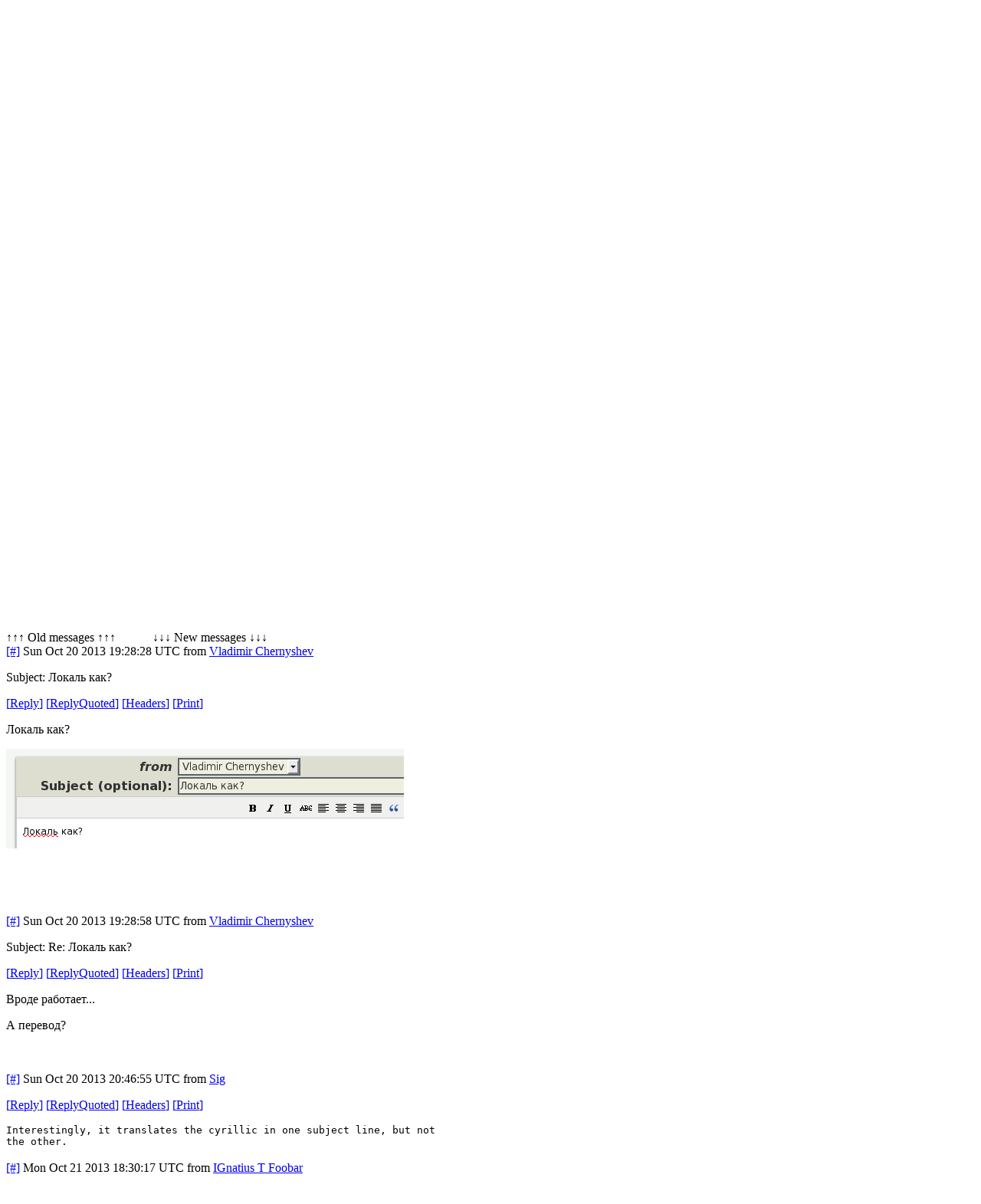

--- FILE ---
content_type: text/html; charset=utf-8
request_url: http://uncensored.citadel.org/readfwd?go=Science%20Fiction?start_reading_at=3723622
body_size: 17742
content:
<!DOCTYPE HTML PUBLIC "-//W3C//DTD HTML 4.01 Transitional//EN"
        "http://www.w3.org/TR/html4/loose.dtd">
<html>
	<head>
		<title>Science Fiction - Uncensored</title>
		<meta http-equiv="X-UA-Compatible" content="IE=8" >
		<meta name="keywords" content="groupware messaging collaboration" >
		<link href="static/styles/webcit.css" rel="stylesheet" type="text/css">
		<link href="static/styles/datepicker.css" rel="stylesheet" type="text/css">
		<link href="static/styles/fineuploader.css" rel="stylesheet" type="text/css">
		<link rel="alternate" title="RSS" href="/feed_rss?go=" type="application/rss+xml">

		<link href="do_template?template=iconbar_user" rel="stylesheet" type="text/css">
		<link href="static/styles/iconbaricns.css" rel="stylesheet" type="text/css" id="style_iconbar_icns" title="Default iconbar">
		<link href="static/styles/iconbarpiconly.css" rel="alternate stylesheet" type="text/css" id="style_iconbar_piconly" title="Iconbar without text">
		
		<!--[if lte IE 8]>
			<style type="text/css">@import url(static/styles/ie_lte8.css);</style>
		<![endif]-->
		<script type="text/javascript" src="static/prototype.js"></script> 
		<script type="text/javascript" src="static/scriptaculous.js"></script> 
		<script type="text/javascript" src="static/datepicker-dev.js"></script>
		<script type="text/javascript" src="static/wcpref.js"></script>
		<script type="text/javascript" src="static/table.js"></script>
		<script type="text/javascript" src="static/wclib.js"></script>
		<script type="text/javascript" src="static/authmethods.js"></script>
		<script type="text/javascript" src="static/roomops.js"></script>
		<script type="text/javascript" src="static/ctdldragdrop.js"></script>
		<script type="text/javascript" src="static/modal.js"></script>
		<script type="text/javascript" src="static/fineuploader.js"></script>

	</head>
<body>
<div id="is_logged_in" style="display:none">no</div>
<!-- begin modal box -->
<div id="modal">
	<div class="md-overlay-decorator">
	</div>
	<div class="md-overlay-wrap">
		<div class="md-overlay">
			<div class="md-dialog-decorator">
			</div>
			<div class="md-dialog-wrap">
				<div class="md-dialog" id="dialog">
					<div class="md-content" id="md-content">
					  <div id="loginbox_topline_container">
<div id="loginbox_title">
You must be logged in to access this page.
</div>
<div id="loginbox_closebutton">
<a href="javascript:{authtoggle('authbox_userpass');toggleModal(0);}">
Close window&nbsp;<img src="static/webcit_icons/closewindow.gif" border="0" alt='Close window'></a>
</div>
</div>
<br><br>
<div class="login_message" id="login_errmsg"></div>
<div id="auth_container">

<div class="authbar" id="authbox_userpass" style="display: block">
<h2>Uncensored</h2>
<form id="ajax_username_password_form" method="POST" action="ajax_login_username_password">
<label for="uname">User name:</label>
<input type="text" name="name" id="uname" onKeyPress="username_and_password_onkeypress(event);">
<br><br>
<label for="pname">Password:</label>
<input type="password" name="pass" id="pname" onKeyPress="username_and_password_onkeypress(event);">
<br><br>
<label for="language">Language:</label>
<select name="language" id="lname" size="1" onChange="switch_to_lang($('lname').value);">
<option selected value=en_US>en_US</option>
<option  value=ar_AE>ar_AE</option>
<option  value=bg_BG>bg_BG</option>
<option  value=cs_CZ>cs_CZ</option>
<option  value=en_US>en_US</option>
<option  value=da_DK>da_DK</option>
<option  value=de_DE>de_DE</option>
<option  value=el_GR>el_GR</option>
<option  value=en_GB>en_GB</option>
<option  value=es_ES>es_ES</option>
<option  value=et_EE>et_EE</option>
<option  value=fi_FI>fi_FI</option>
<option  value=fr_FR>fr_FR</option>
<option  value=hu_HU>hu_HU</option>
<option  value=it_IT>it_IT</option>
<option  value=nl_NL>nl_NL</option>
<option  value=pl_PL>pl_PL</option>
<option  value=pt_BR>pt_BR</option>
<option  value=ru_RU>ru_RU</option>
<option  value=zh_CN>zh_CN</option>
<option  value=he_IL>he_IL</option>
<option  value=ro_RO>ro_RO</option>
<option  value=tr_TR>tr_TR</option>
</select>

<br><br>
</form>
<div class="logbuttons"><a href="javascript:ajax_try_username_and_password();">Log in</a></div>
<div class="registernow"><a href="javascript:authtoggle('authbox_newuser');">New user?  Register now</a></div>
</div>

<div class="authbar" id="authbox_newuser" style="display: none">
<h2>New user?  Register now</h2>
enter the name and password you wish to use, and click &quot;New User.&quot; <br><br>
<form id="ajax_newuser_form" method="POST" action="ajax_login_newuser">
<label for="uname">User name:</label>
<input type="text" name="name" id="uname" onKeyPress="newuser_onkeypress(event);">
<br><br>
<label for="pname">Password:</label>
<input type="password" name="pass" id="pname" onKeyPress="newuser_onkeypress(event);">
<br><br>
</form>
<div class="logbuttons"><a href="javascript:ajax_try_newuser();">New User</a></div>
</div>

<div class="authbar" id="authbox_success" style="display: none">
	<br><br><br>
	<div align="center"><h1>
		<img src="static/webcit_icons/throbber.gif" alt="">
		&nbsp;
		Please wait...
	</h1></div>
</div>

</div>

						<!-- contents of modal box go here -->
					</div>
				</div>
			</div>
		</div>
	</div>
</div>
<!-- end modal box -->
<div id="iconbar">
	<div id="iconbar_container">
		<div id="citlogo" class="logo_citadel">
    			<img src="/static/citadel-logo.gif" alt="Powered by Citadel"  width="120" height="35">
  		</div>
  		<div class="iconbar_text">
			Language:<select name="language" id="lname" size="1" onChange="switch_to_lang($('lname').value);">
<option selected value=en_US>en_US</option>
<option  value=ar_AE>ar_AE</option>
<option  value=bg_BG>bg_BG</option>
<option  value=cs_CZ>cs_CZ</option>
<option  value=en_US>en_US</option>
<option  value=da_DK>da_DK</option>
<option  value=de_DE>de_DE</option>
<option  value=el_GR>el_GR</option>
<option  value=en_GB>en_GB</option>
<option  value=es_ES>es_ES</option>
<option  value=et_EE>et_EE</option>
<option  value=fi_FI>fi_FI</option>
<option  value=fr_FR>fr_FR</option>
<option  value=hu_HU>hu_HU</option>
<option  value=it_IT>it_IT</option>
<option  value=nl_NL>nl_NL</option>
<option  value=pl_PL>pl_PL</option>
<option  value=pt_BR>pt_BR</option>
<option  value=ru_RU>ru_RU</option>
<option  value=zh_CN>zh_CN</option>
<option  value=he_IL>he_IL</option>
<option  value=ro_RO>ro_RO</option>
<option  value=tr_TR>tr_TR</option>
</select>

  		</div>
  		<div id="iconbar_menu">
			<ul id="button">
				<li id="ib_summary" class="ib_button">
    					<a class="ib_button_link" href="summary" title="Your summary page">
						<span>Summary</span>
					</a>
				</li>
			
				<li id="ib_rooms" class="ib_button">
					<a class="ib_button_link" href="knrooms?template=knrooms?SortBy=byfloorroom?SortOrder=1" title="List all your accessible rooms">
						<img id="expand_roomlist"
							src="static/webcit_icons/expand.gif" alt="+"
						onClick="return toggle_roomlist();">
						<span>Rooms</span>
					</a>
					<div id="roomlist">Loading</div>
				</li>
				<li id="ib_users" class="ib_button">
					<a class="ib_button_link" href="do_template?template=who" title="See who is online right now">
						<img id="expand_wholist"
							src="static/webcit_icons/expand.gif" alt="+"
						onClick="return toggle_wholist();">
						<span>Online users</span>
					</a>
					<ul id="online_users"><li>Loading</li></ul>
				</li>
			
			
			</ul>
		</div>
	
	
		<div id="ib_login" class="ib_button">
			<a class="ib_button_link" href="javascript:GetLoggedInFirst('do_welcome')" title="Log in"><span>Log in</span></a>
		</div>
	
		<div class="ctdlTemplate">
			<span id="rmlist_template">switch to room list</span>
			<span id="mnlist_template">switch to menu</span>
			<span id="mbox_template">My folders</span>
		</div>
	</div>
</div>

<div id="global">
<!--("end head.html")-->
<div id="banner">
<script type="text/javascript">	
	room_is_trash = 0;		
</script>
<!-- start roombanner.html -->
<div class="banner" id="room_banner">
  <div id="nummsgs_template" class="hidden">UNREADMSGS new of TOTALMSGS messages</div>
	<table border=0><tr>
		<td>
<img height="64px" alt="Room Logo" src="roompic?room=Science%20Fiction">

</td>

		<td>
			<h1 id="rmname"><a href="/readnew?go=Science%20Fiction">Science Fiction</a></h1>
			<a type="application/rss+xml" href="/feed_rss?go=Science%20Fiction"><img src="static/webcit_icons/essen/16x16/rss.png" alt="RSS"></a>
			
			<p id="nummsgs">63 new of 63 messages</p>
			
			
		</td>
		<td><div class="infos" 
	onMouseOver="javascript:Effect.Appear('room_infos', { duration: 2 });"
	onMouseOut="javascript:Effect.Fade('room_infos', { duration: 2 });"
>
	
</div>
<div id="room_infos" style="display:none;">
	
</div>
</td>
		<td id="actiondiv">
			<ul class="room_actions">
				<li class="start_page"></li>
				<li class="logstatus"><div id="loggedinas">
	
	
		Not logged in.
	
</div>
</li>
				
				<li class="view"><form name="viewomatic" action="changeview">
	<div style="display: inline;">
		<input type="hidden" name="nonce" value="379461075">
			<label for="view_name">View as:</label>
                	<select name="newview" size="1" id="view_name" class="selectbox" OnChange="location.href=viewomatic.newview.options[selectedIndex].value">


<option value="changeview?view=0" selected>Bulletin Board</option>

<option value="changeview?view=1" >Mail Folder</option>













<option value="changeview?view=10" >Blog</option>
			</select>
	</div>
</form>
</li>
				
			</ul>
		</td>
	</tr></table>
</div>
<!-- end roombanner.html -->
<div id="navbar"><ul>
	<li class="ungoto">
		<a href="ungoto">
			<img src="static/webcit_icons/essen/16x16/ungoto.png" alt="" width="16" height="16">
			<span class="navbar_link">Ungoto</span>
		</a>
	</li>


	<li class="newmess">
		<a href="readnew">
			<img src="static/webcit_icons/essen/16x16/refresh.png" alt="" width="16" height="16">
			<span class="navbar_link">Read new messages</span>
		</a>
	</li>
	<li class="readallmess">
		<a href="readfwd">
			<img src="static/webcit_icons/essen/16x16/readallmsg.png" alt="" width="16" height="16">
			<span class="navbar_link">Read all messages</span>
		</a>
	</li>
	<li class="newmess">
		<a href="javascript:GetLoggedInFirst('display_enter')">
			<img  src="static/webcit_icons/essen/16x16/pencil.png" alt="" width="16" height="16">
			<span class="navbar_link">Enter a message</span>
		</a>
	</li>







	 



	 





	
	<li class="skipthisroom">
		<a href="skip" title="Leave all messages marked as unread, go to next room with unread messages">
			<img  src="static/webcit_icons/essen/16x16/skiproom.png" alt="" width="16" height="16">
			<span class="navbar_link">Skip this room</span>
		</a>
	</li>
	<li class="markngo">
		<a href="gotonext" title="Mark all messages as read, go to next room with unread messages">
			<img  src="static/webcit_icons/essen/16x16/nextroom.png" alt="" width="16" height="16">
			<span class="navbar_link">Goto next room</span></a>
	</li>


</ul></div>
</div>
<div id="content">
<div class="moreprompt">Go to page: [1]&nbsp;<a href="readfwd?go=Science%20Fiction?start_reading_at=3723742"><span class="moreprompt_link">2</span></a>&nbsp;<a href="readfwd?go=Science%20Fiction?start_reading_at=4376084"><span class="moreprompt_link">3</span></a>&nbsp;<a href="readfwd?go=Science%20Fiction?start_reading_at=2099345723"><span class="moreprompt_link">4</span></a></div>
<a name="newmsgs"></a>
<div class="moreprompt">
&uarr;&uarr;&uarr;
Old messages
&uarr;&uarr;&uarr;
&nbsp;&nbsp;&nbsp;&nbsp;&nbsp;&nbsp;&nbsp;&nbsp;&nbsp;&nbsp;
&darr;&darr;&darr;
New messages
&darr;&darr;&darr;
</div>
<div class="message" id="msgdiv|3569405|52642EDC-003676FD@uncensored.citadel.org">
<a name="3569405"></a>

<div class="message_header">
<a href="/readfwd?go=Science%20Fiction?start_reading_at=3569405#3569405">[#]</a>
 <span>Sun Oct 20 2013 19:28:28 UTC</span>
 from 
 
   <a href="do_template?template=user_show?who=Vladimir Chernyshev">Vladimir Chernyshev</a>
   
 
 
 

<br><p class="message_subject">Subject: Локаль как?</p>
 <p id="msg3569405" class="msgbuttons">


	<a href="javascript:GetLoggedInFirst(encodeURIComponent('display_enter?replying_to=3569405'));"><span>[</span>Reply<span>]</span></a> 
	<a href="javascript:GetLoggedInFirst(encodeURIComponent('display_enter?replying_to=3569405?replyquote=3569405'));"><span>[</span>ReplyQuoted<span>]</span></a> 



   <a href="#" onclick="window.open('msgheaders/3569405', 'headers3569405', 'toolbar=no,location=no,directories=no,copyhistory=no,status=yes,scrollbars=yes,resizable=yes,width=600,height=400'); "><span>[</span>Headers<span>]</span></a>
   <a href="#" onclick="window.open('printmsg/3569405', 'print3569405', 'toolbar=no,location=no,directories=no,copyhistory=no,status=yes,scrollbars=yes,resizable=yes,width=600,height=400'); "><span>[</span>Print<span>]</span></a>
 </p>
</div>

<div class="message_content"><div>


<p>Локаль как?</p>
<p><img src="[data-uri]" alt="" /></p>
<p> </p>
<br><br>




</div>
</div>
</div>
<div class="message" id="msgdiv|3569406|52642EFA-003676FE@uncensored.citadel.org">
<a name="3569406"></a>

<div class="message_header">
<a href="/readfwd?go=Science%20Fiction?start_reading_at=3569406#3569406">[#]</a>
 <span>Sun Oct 20 2013 19:28:58 UTC</span>
 from 
 
   <a href="do_template?template=user_show?who=Vladimir Chernyshev">Vladimir Chernyshev</a>
   
 
 
 

<br><p class="message_subject">Subject: Re: Локаль как?</p>
 <p id="msg3569406" class="msgbuttons">


	<a href="javascript:GetLoggedInFirst(encodeURIComponent('display_enter?replying_to=3569406'));"><span>[</span>Reply<span>]</span></a> 
	<a href="javascript:GetLoggedInFirst(encodeURIComponent('display_enter?replying_to=3569406?replyquote=3569406'));"><span>[</span>ReplyQuoted<span>]</span></a> 



   <a href="#" onclick="window.open('msgheaders/3569406', 'headers3569406', 'toolbar=no,location=no,directories=no,copyhistory=no,status=yes,scrollbars=yes,resizable=yes,width=600,height=400'); "><span>[</span>Headers<span>]</span></a>
   <a href="#" onclick="window.open('printmsg/3569406', 'print3569406', 'toolbar=no,location=no,directories=no,copyhistory=no,status=yes,scrollbars=yes,resizable=yes,width=600,height=400'); "><span>[</span>Print<span>]</span></a>
 </p>
</div>

<div class="message_content"><div>


<p>Вроде работает...</p>
<p>А перевод?</p>
<br><br>




</div>
</div>
</div>
<div class="message" id="msgdiv|3569438|5264413F-0036771E@uncensored.citadel.org">
<a name="3569438"></a>

<div class="message_header">
<a href="/readfwd?go=Science%20Fiction?start_reading_at=3569438#3569438">[#]</a>
 <span>Sun Oct 20 2013 20:46:55 UTC</span>
 from 
 
   <a href="do_template?template=user_show?who=Sig">Sig</a>
   
 
 
 


 <p id="msg3569438" class="msgbuttons">


	<a href="javascript:GetLoggedInFirst(encodeURIComponent('display_enter?replying_to=3569438'));"><span>[</span>Reply<span>]</span></a> 
	<a href="javascript:GetLoggedInFirst(encodeURIComponent('display_enter?replying_to=3569438?replyquote=3569438'));"><span>[</span>ReplyQuoted<span>]</span></a> 



   <a href="#" onclick="window.open('msgheaders/3569438', 'headers3569438', 'toolbar=no,location=no,directories=no,copyhistory=no,status=yes,scrollbars=yes,resizable=yes,width=600,height=400'); "><span>[</span>Headers<span>]</span></a>
   <a href="#" onclick="window.open('printmsg/3569438', 'print3569438', 'toolbar=no,location=no,directories=no,copyhistory=no,status=yes,scrollbars=yes,resizable=yes,width=600,height=400'); "><span>[</span>Print<span>]</span></a>
 </p>
</div>

<div class="message_content"><div>
<tt>Interestingly, it translates the cyrillic in one subject line, but not </tt><br>
<tt>the other.</tt><br>
</i><br>



</div>
</div>
</div>
<div class="message" id="msgdiv|3570410|526572B9-00367AEA@uncensored.citadel.org">
<a name="3570410"></a>

<div class="message_header">
<a href="/readfwd?go=Science%20Fiction?start_reading_at=3570410#3570410">[#]</a>
 <span>Mon Oct 21 2013 18:30:17 UTC</span>
 from 
 
   <a href="do_template?template=user_show?who=IGnatius T Foobar">IGnatius T Foobar</a>
   
 
 
 

<br><p class="message_subject">Subject: Re: Re: Локаль как?</p>
 <p id="msg3570410" class="msgbuttons">


	<a href="javascript:GetLoggedInFirst(encodeURIComponent('display_enter?replying_to=3570410'));"><span>[</span>Reply<span>]</span></a> 
	<a href="javascript:GetLoggedInFirst(encodeURIComponent('display_enter?replying_to=3570410?replyquote=3570410'));"><span>[</span>ReplyQuoted<span>]</span></a> 



   <a href="#" onclick="window.open('msgheaders/3570410', 'headers3570410', 'toolbar=no,location=no,directories=no,copyhistory=no,status=yes,scrollbars=yes,resizable=yes,width=600,height=400'); "><span>[</span>Headers<span>]</span></a>
   <a href="#" onclick="window.open('printmsg/3570410', 'print3570410', 'toolbar=no,location=no,directories=no,copyhistory=no,status=yes,scrollbars=yes,resizable=yes,width=600,height=400'); "><span>[</span>Print<span>]</span></a>
 </p>
</div>

<div class="message_content"><div>


<p>Это что, новый вид научной фантастики или вы размещения в неправильный номер?</p>
<br><br>




</div>
</div>
</div>
<div class="message" id="msgdiv|3570840|52658AC4-00367C98@uncensored.citadel.org">
<a name="3570840"></a>

<div class="message_header">
<a href="/readfwd?go=Science%20Fiction?start_reading_at=3570840#3570840">[#]</a>
 <span>Mon Oct 21 2013 20:12:52 UTC</span>
 from 
 
   <a href="do_template?template=user_show?who=Ladyhawke">Ladyhawke</a>
   
 
 
 

<br><p class="message_subject">Subject: Re: Re: Re: Локаль как?</p>
 <p id="msg3570840" class="msgbuttons">


	<a href="javascript:GetLoggedInFirst(encodeURIComponent('display_enter?replying_to=3570840'));"><span>[</span>Reply<span>]</span></a> 
	<a href="javascript:GetLoggedInFirst(encodeURIComponent('display_enter?replying_to=3570840?replyquote=3570840'));"><span>[</span>ReplyQuoted<span>]</span></a> 



   <a href="#" onclick="window.open('msgheaders/3570840', 'headers3570840', 'toolbar=no,location=no,directories=no,copyhistory=no,status=yes,scrollbars=yes,resizable=yes,width=600,height=400'); "><span>[</span>Headers<span>]</span></a>
   <a href="#" onclick="window.open('printmsg/3570840', 'print3570840', 'toolbar=no,location=no,directories=no,copyhistory=no,status=yes,scrollbars=yes,resizable=yes,width=600,height=400'); "><span>[</span>Print<span>]</span></a>
 </p>
</div>

<div class="message_content"><div>


<p>The "New Messages" view in this room is very interesting...</p>
<p>Also, babel fish apparently babbles with fishes when it comes to Russian...ouch</p>
<br><br>




</div>
</div>
</div>
<div class="message" id="msgdiv|3570849|5265990F-00367CA1@uncensored.citadel.org">
<a name="3570849"></a>

<div class="message_header">
<a href="/readfwd?go=Science%20Fiction?start_reading_at=3570849#3570849">[#]</a>
 <span>Mon Oct 21 2013 21:13:51 UTC</span>
 from 
 
   <a href="do_template?template=user_show?who=zooer">zooer</a>
   
 
 
 


 <p id="msg3570849" class="msgbuttons">


	<a href="javascript:GetLoggedInFirst(encodeURIComponent('display_enter?replying_to=3570849'));"><span>[</span>Reply<span>]</span></a> 
	<a href="javascript:GetLoggedInFirst(encodeURIComponent('display_enter?replying_to=3570849?replyquote=3570849'));"><span>[</span>ReplyQuoted<span>]</span></a> 



   <a href="#" onclick="window.open('msgheaders/3570849', 'headers3570849', 'toolbar=no,location=no,directories=no,copyhistory=no,status=yes,scrollbars=yes,resizable=yes,width=600,height=400'); "><span>[</span>Headers<span>]</span></a>
   <a href="#" onclick="window.open('printmsg/3570849', 'print3570849', 'toolbar=no,location=no,directories=no,copyhistory=no,status=yes,scrollbars=yes,resizable=yes,width=600,height=400'); "><span>[</span>Print<span>]</span></a>
 </p>
</div>

<div class="message_content"><div>
<tt>Yeah I saw &quot;153 new of 240 messages.&quot; and wondered how could a converstation take off but it seems to have </tt><br>
<tt>taken old messages from the networked linked BBSes.  It went from 2013 messages to  2003 messages.</tt><br>
</i><br>



</div>
</div>
</div>
<div class="message" id="msgdiv|3571149|5265E7F7-00367DCD@uncensored.citadel.org">
<a name="3571149"></a>

<div class="message_header">
<a href="/readfwd?go=Science%20Fiction?start_reading_at=3571149#3571149">[#]</a>
 <span>Tue Oct 22 2013 02:50:31 UTC</span>
 from 
 
   <a href="do_template?template=user_show?who=Sig">Sig</a>
   
 
 
 


 <p id="msg3571149" class="msgbuttons">


	<a href="javascript:GetLoggedInFirst(encodeURIComponent('display_enter?replying_to=3571149'));"><span>[</span>Reply<span>]</span></a> 
	<a href="javascript:GetLoggedInFirst(encodeURIComponent('display_enter?replying_to=3571149?replyquote=3571149'));"><span>[</span>ReplyQuoted<span>]</span></a> 



   <a href="#" onclick="window.open('msgheaders/3571149', 'headers3571149', 'toolbar=no,location=no,directories=no,copyhistory=no,status=yes,scrollbars=yes,resizable=yes,width=600,height=400'); "><span>[</span>Headers<span>]</span></a>
   <a href="#" onclick="window.open('printmsg/3571149', 'print3571149', 'toolbar=no,location=no,directories=no,copyhistory=no,status=yes,scrollbars=yes,resizable=yes,width=600,height=400'); "><span>[</span>Print<span>]</span></a>
 </p>
</div>

<div class="message_content"><div>
<div class="fmout-JUSTIFY">
Interesting blast from the past. 
<br></div><br>




</div>
</div>
</div>
<div class="message" id="msgdiv|3571152|5265EF96-00367DD0@uncensored.citadel.org">
<a name="3571152"></a>

<div class="message_header">
<a href="/readfwd?go=Science%20Fiction?start_reading_at=3571152#3571152">[#]</a>
 <span>Tue Oct 22 2013 03:23:02 UTC</span>
 from 
 
   <a href="do_template?template=user_show?who=ax25">ax25</a>
   
 
 
 


 <p id="msg3571152" class="msgbuttons">


	<a href="javascript:GetLoggedInFirst(encodeURIComponent('display_enter?replying_to=3571152'));"><span>[</span>Reply<span>]</span></a> 
	<a href="javascript:GetLoggedInFirst(encodeURIComponent('display_enter?replying_to=3571152?replyquote=3571152'));"><span>[</span>ReplyQuoted<span>]</span></a> 



   <a href="#" onclick="window.open('msgheaders/3571152', 'headers3571152', 'toolbar=no,location=no,directories=no,copyhistory=no,status=yes,scrollbars=yes,resizable=yes,width=600,height=400'); "><span>[</span>Headers<span>]</span></a>
   <a href="#" onclick="window.open('printmsg/3571152', 'print3571152', 'toolbar=no,location=no,directories=no,copyhistory=no,status=yes,scrollbars=yes,resizable=yes,width=600,height=400'); "><span>[</span>Print<span>]</span></a>
 </p>
</div>

<div class="message_content"><div>


<p>So, did anybody watch that Firefly t.v. show, or get a copy on vhs :-)</p>
<br><br>




</div>
</div>
</div>
<div class="message" id="msgdiv|3586636|52815173-0036BA4C@uncensored.citadel.org">
<a name="3586636"></a>

<div class="message_header">
<a href="/readfwd?go=Science%20Fiction?start_reading_at=3586636#3586636">[#]</a>
 <span>Mon Nov 11 2013 21:51:47 UTC</span>
 from 
 
   <a href="do_template?template=user_show?who=IGnatius T Foobar">IGnatius T Foobar</a>
   
 
 
 


 <p id="msg3586636" class="msgbuttons">


	<a href="javascript:GetLoggedInFirst(encodeURIComponent('display_enter?replying_to=3586636'));"><span>[</span>Reply<span>]</span></a> 
	<a href="javascript:GetLoggedInFirst(encodeURIComponent('display_enter?replying_to=3586636?replyquote=3586636'));"><span>[</span>ReplyQuoted<span>]</span></a> 



   <a href="#" onclick="window.open('msgheaders/3586636', 'headers3586636', 'toolbar=no,location=no,directories=no,copyhistory=no,status=yes,scrollbars=yes,resizable=yes,width=600,height=400'); "><span>[</span>Headers<span>]</span></a>
   <a href="#" onclick="window.open('printmsg/3586636', 'print3586636', 'toolbar=no,location=no,directories=no,copyhistory=no,status=yes,scrollbars=yes,resizable=yes,width=600,height=400'); "><span>[</span>Print<span>]</span></a>
 </p>
</div>

<div class="message_content"><div>
<div class="fmout-JUSTIFY">
Do I need bug spray ? 
<br></div><br>




</div>
</div>
</div>
<div class="message" id="msgdiv|3587206|5281BBE2-0036BC86@uncensored.citadel.org">
<a name="3587206"></a>

<div class="message_header">
<a href="/readfwd?go=Science%20Fiction?start_reading_at=3587206#3587206">[#]</a>
 <span>Tue Nov 12 2013 05:25:54 UTC</span>
 from 
 
   <a href="do_template?template=user_show?who=ax25">ax25</a>
   
 
 
 


 <p id="msg3587206" class="msgbuttons">


	<a href="javascript:GetLoggedInFirst(encodeURIComponent('display_enter?replying_to=3587206'));"><span>[</span>Reply<span>]</span></a> 
	<a href="javascript:GetLoggedInFirst(encodeURIComponent('display_enter?replying_to=3587206?replyquote=3587206'));"><span>[</span>ReplyQuoted<span>]</span></a> 



   <a href="#" onclick="window.open('msgheaders/3587206', 'headers3587206', 'toolbar=no,location=no,directories=no,copyhistory=no,status=yes,scrollbars=yes,resizable=yes,width=600,height=400'); "><span>[</span>Headers<span>]</span></a>
   <a href="#" onclick="window.open('printmsg/3587206', 'print3587206', 'toolbar=no,location=no,directories=no,copyhistory=no,status=yes,scrollbars=yes,resizable=yes,width=600,height=400'); "><span>[</span>Print<span>]</span></a>
 </p>
</div>

<div class="message_content"><div>


<p>Nah, you just need a strong hatred for network t.v.</p>
<br><br>




</div>
</div>
</div>
<div class="message" id="msgdiv|3596213|528CFAF9-0036DFB5@uncensored.citadel.org">
<a name="3596213"></a>

<div class="message_header">
<a href="/readfwd?go=Science%20Fiction?start_reading_at=3596213#3596213">[#]</a>
 <span>Wed Nov 20 2013 18:10:01 UTC</span>
 from 
 
   <a href="do_template?template=user_show?who=Shazam">Shazam</a>
   
 
 
 


 <p id="msg3596213" class="msgbuttons">


	<a href="javascript:GetLoggedInFirst(encodeURIComponent('display_enter?replying_to=3596213'));"><span>[</span>Reply<span>]</span></a> 
	<a href="javascript:GetLoggedInFirst(encodeURIComponent('display_enter?replying_to=3596213?replyquote=3596213'));"><span>[</span>ReplyQuoted<span>]</span></a> 



   <a href="#" onclick="window.open('msgheaders/3596213', 'headers3596213', 'toolbar=no,location=no,directories=no,copyhistory=no,status=yes,scrollbars=yes,resizable=yes,width=600,height=400'); "><span>[</span>Headers<span>]</span></a>
   <a href="#" onclick="window.open('printmsg/3596213', 'print3596213', 'toolbar=no,location=no,directories=no,copyhistory=no,status=yes,scrollbars=yes,resizable=yes,width=600,height=400'); "><span>[</span>Print<span>]</span></a>
 </p>
</div>

<div class="message_content"><div>
<div class="fmout-JUSTIFY">
I still miss Firefly. That was by far my favorite futuristic show.  
<br><br>So. New Doctor Whos are supposed to be airing soon. That&#39;s still considered
science fiction, right? 
<br><br>Has anyone read Quartet and Triptych by Matt Hughes? I&#39;ve been meaning to
look for it by the library, but I rarely go anymore because of the timing.
The only time available to go to the library is after work/ after school,
instead of preparing dinner, and at an hour when the baby (3) likes to spend
his time crying.  
<br></div><br>




</div>
</div>
</div>
<div class="message" id="msgdiv|3717130|5383AF5F-0038B80A@uncensored.citadel.org">
<a name="3717130"></a>

<div class="message_header">
<a href="/readfwd?go=Science%20Fiction?start_reading_at=3717130#3717130">[#]</a>
 <span>Mon May 26 2014 21:17:19 UTC</span>
 from 
 
   <a href="do_template?template=user_show?who=fleeb">fleeb</a>
   
 
 
 


 <p id="msg3717130" class="msgbuttons">


	<a href="javascript:GetLoggedInFirst(encodeURIComponent('display_enter?replying_to=3717130'));"><span>[</span>Reply<span>]</span></a> 
	<a href="javascript:GetLoggedInFirst(encodeURIComponent('display_enter?replying_to=3717130?replyquote=3717130'));"><span>[</span>ReplyQuoted<span>]</span></a> 



   <a href="#" onclick="window.open('msgheaders/3717130', 'headers3717130', 'toolbar=no,location=no,directories=no,copyhistory=no,status=yes,scrollbars=yes,resizable=yes,width=600,height=400'); "><span>[</span>Headers<span>]</span></a>
   <a href="#" onclick="window.open('printmsg/3717130', 'print3717130', 'toolbar=no,location=no,directories=no,copyhistory=no,status=yes,scrollbars=yes,resizable=yes,width=600,height=400'); "><span>[</span>Print<span>]</span></a>
 </p>
</div>

<div class="message_content"><div>
<div class="fmout-JUSTIFY">
<br>Have any of you watched Lexx? 
<br><br>https://www.youtube.com/watch?v=EbJobFYjmvA 
<br></div><br>




</div>
</div>
</div>
<div class="message" id="msgdiv|3717292|538491C7-0038B8AC@uncensored.citadel.org">
<a name="3717292"></a>

<div class="message_header">
<a href="/readfwd?go=Science%20Fiction?start_reading_at=3717292#3717292">[#]</a>
 <span>Tue May 27 2014 13:23:19 UTC</span>
 from 
 
   <a href="do_template?template=user_show?who=athos-mn">athos-mn</a>
   
 
 
 


 <p id="msg3717292" class="msgbuttons">


	<a href="javascript:GetLoggedInFirst(encodeURIComponent('display_enter?replying_to=3717292'));"><span>[</span>Reply<span>]</span></a> 
	<a href="javascript:GetLoggedInFirst(encodeURIComponent('display_enter?replying_to=3717292?replyquote=3717292'));"><span>[</span>ReplyQuoted<span>]</span></a> 



   <a href="#" onclick="window.open('msgheaders/3717292', 'headers3717292', 'toolbar=no,location=no,directories=no,copyhistory=no,status=yes,scrollbars=yes,resizable=yes,width=600,height=400'); "><span>[</span>Headers<span>]</span></a>
   <a href="#" onclick="window.open('printmsg/3717292', 'print3717292', 'toolbar=no,location=no,directories=no,copyhistory=no,status=yes,scrollbars=yes,resizable=yes,width=600,height=400'); "><span>[</span>Print<span>]</span></a>
 </p>
</div>

<div class="message_content"><div>


<p>I finished watching it some time ago; went from really strange, to bad, to very bad, to interesting but waaaay drawn out, and finally to bad but I kinda want to see how it ends. </p>
<br><br>




</div>
</div>
</div>
<div class="message" id="msgdiv|3717296|538493A8-0038B8B0@uncensored.citadel.org">
<a name="3717296"></a>

<div class="message_header">
<a href="/readfwd?go=Science%20Fiction?start_reading_at=3717296#3717296">[#]</a>
 <span>Tue May 27 2014 13:31:20 UTC</span>
 from 
 
   <a href="do_template?template=user_show?who=fleeb">fleeb</a>
   
 
 
 


 <p id="msg3717296" class="msgbuttons">


	<a href="javascript:GetLoggedInFirst(encodeURIComponent('display_enter?replying_to=3717296'));"><span>[</span>Reply<span>]</span></a> 
	<a href="javascript:GetLoggedInFirst(encodeURIComponent('display_enter?replying_to=3717296?replyquote=3717296'));"><span>[</span>ReplyQuoted<span>]</span></a> 



   <a href="#" onclick="window.open('msgheaders/3717296', 'headers3717296', 'toolbar=no,location=no,directories=no,copyhistory=no,status=yes,scrollbars=yes,resizable=yes,width=600,height=400'); "><span>[</span>Headers<span>]</span></a>
   <a href="#" onclick="window.open('printmsg/3717296', 'print3717296', 'toolbar=no,location=no,directories=no,copyhistory=no,status=yes,scrollbars=yes,resizable=yes,width=600,height=400'); "><span>[</span>Print<span>]</span></a>
 </p>
</div>

<div class="message_content"><div>
<div class="fmout-JUSTIFY">
<br>Heh... yeah, it&#39;s an odd one, and not entirely good, but somehow oddly compelling
to watch. 
<br></div><br>




</div>
</div>
</div>
<div class="message" id="msgdiv|3717327|5384B772-0038B8CF@uncensored.citadel.org">
<a name="3717327"></a>

<div class="message_header">
<a href="/readfwd?go=Science%20Fiction?start_reading_at=3717327#3717327">[#]</a>
 <span>Tue May 27 2014 16:04:02 UTC</span>
 from 
 
   <a href="do_template?template=user_show?who=Spiral Architect">Spiral Architect</a>
   
 
 
 


 <p id="msg3717327" class="msgbuttons">


	<a href="javascript:GetLoggedInFirst(encodeURIComponent('display_enter?replying_to=3717327'));"><span>[</span>Reply<span>]</span></a> 
	<a href="javascript:GetLoggedInFirst(encodeURIComponent('display_enter?replying_to=3717327?replyquote=3717327'));"><span>[</span>ReplyQuoted<span>]</span></a> 



   <a href="#" onclick="window.open('msgheaders/3717327', 'headers3717327', 'toolbar=no,location=no,directories=no,copyhistory=no,status=yes,scrollbars=yes,resizable=yes,width=600,height=400'); "><span>[</span>Headers<span>]</span></a>
   <a href="#" onclick="window.open('printmsg/3717327', 'print3717327', 'toolbar=no,location=no,directories=no,copyhistory=no,status=yes,scrollbars=yes,resizable=yes,width=600,height=400'); "><span>[</span>Print<span>]</span></a>
 </p>
</div>

<div class="message_content"><div>
<div class="fmout-JUSTIFY">
I&#39;ve been watching Farscape, which to my mind is largely interchangeable with
Lexx.  I&#39;ve got a huge backlog of old Sci Fi to watch. 
<br></div><br>




</div>
</div>
</div>
<div class="message" id="msgdiv|3718952|53860FEC-0038BF28@uncensored.citadel.org">
<a name="3718952"></a>

<div class="message_header">
<a href="/readfwd?go=Science%20Fiction?start_reading_at=3718952#3718952">[#]</a>
 <span>Wed May 28 2014 16:33:48 UTC</span>
 from 
 
   <a href="do_template?template=user_show?who=LoanShark">LoanShark</a>
   
 
 
 


 <p id="msg3718952" class="msgbuttons">


	<a href="javascript:GetLoggedInFirst(encodeURIComponent('display_enter?replying_to=3718952'));"><span>[</span>Reply<span>]</span></a> 
	<a href="javascript:GetLoggedInFirst(encodeURIComponent('display_enter?replying_to=3718952?replyquote=3718952'));"><span>[</span>ReplyQuoted<span>]</span></a> 



   <a href="#" onclick="window.open('msgheaders/3718952', 'headers3718952', 'toolbar=no,location=no,directories=no,copyhistory=no,status=yes,scrollbars=yes,resizable=yes,width=600,height=400'); "><span>[</span>Headers<span>]</span></a>
   <a href="#" onclick="window.open('printmsg/3718952', 'print3718952', 'toolbar=no,location=no,directories=no,copyhistory=no,status=yes,scrollbars=yes,resizable=yes,width=600,height=400'); "><span>[</span>Print<span>]</span></a>
 </p>
</div>

<div class="message_content"><div>
<div class="fmout-JUSTIFY">
<blockquote>Have any of you watched Lexx?   
<br></blockquote><br>What a quirky show that was, almost disturbingly so. 
<br></div><br>




</div>
</div>
</div>
<div class="message" id="msgdiv|3718960|53861615-0038BF30@uncensored.citadel.org">
<a name="3718960"></a>

<div class="message_header">
<a href="/readfwd?go=Science%20Fiction?start_reading_at=3718960#3718960">[#]</a>
 <span>Wed May 28 2014 17:00:05 UTC</span>
 from 
 
   <a href="do_template?template=user_show?who=fleeb">fleeb</a>
   
 
 
 


 <p id="msg3718960" class="msgbuttons">


	<a href="javascript:GetLoggedInFirst(encodeURIComponent('display_enter?replying_to=3718960'));"><span>[</span>Reply<span>]</span></a> 
	<a href="javascript:GetLoggedInFirst(encodeURIComponent('display_enter?replying_to=3718960?replyquote=3718960'));"><span>[</span>ReplyQuoted<span>]</span></a> 



   <a href="#" onclick="window.open('msgheaders/3718960', 'headers3718960', 'toolbar=no,location=no,directories=no,copyhistory=no,status=yes,scrollbars=yes,resizable=yes,width=600,height=400'); "><span>[</span>Headers<span>]</span></a>
   <a href="#" onclick="window.open('printmsg/3718960', 'print3718960', 'toolbar=no,location=no,directories=no,copyhistory=no,status=yes,scrollbars=yes,resizable=yes,width=600,height=400'); "><span>[</span>Print<span>]</span></a>
 </p>
</div>

<div class="message_content"><div>
<div class="fmout-JUSTIFY">
<br>It&#39;s that quirkiness that has me intrigued with it. 
<br><br>In the very first episode, you&#39;re introduced to the idea of a place where
harvesting human organs (live) is so commonplace they built machines to automate
the process.  That&#39;s quirky, and messed up. 
<br></div><br>




</div>
</div>
</div>
<div class="message" id="msgdiv|3719234|53864E9E-0038C042@uncensored.citadel.org">
<a name="3719234"></a>

<div class="message_header">
<a href="/readfwd?go=Science%20Fiction?start_reading_at=3719234#3719234">[#]</a>
 <span>Wed May 28 2014 21:01:18 UTC</span>
 from 
 
   <a href="do_template?template=user_show?who=mo">mo</a>
   
 
 
 

<br><p class="message_subject">Subject: Books!! 8-P</p>
 <p id="msg3719234" class="msgbuttons">


	<a href="javascript:GetLoggedInFirst(encodeURIComponent('display_enter?replying_to=3719234'));"><span>[</span>Reply<span>]</span></a> 
	<a href="javascript:GetLoggedInFirst(encodeURIComponent('display_enter?replying_to=3719234?replyquote=3719234'));"><span>[</span>ReplyQuoted<span>]</span></a> 



   <a href="#" onclick="window.open('msgheaders/3719234', 'headers3719234', 'toolbar=no,location=no,directories=no,copyhistory=no,status=yes,scrollbars=yes,resizable=yes,width=600,height=400'); "><span>[</span>Headers<span>]</span></a>
   <a href="#" onclick="window.open('printmsg/3719234', 'print3719234', 'toolbar=no,location=no,directories=no,copyhistory=no,status=yes,scrollbars=yes,resizable=yes,width=600,height=400'); "><span>[</span>Print<span>]</span></a>
 </p>
</div>

<div class="message_content"><div>


<p>Sci-fi is not the channel i hope, becaase i'm just about to post about a book! </p>
<p>"Dimension of Miracles"  by Robert Sheckley -- Nuff said !! You've read it? Then lend your copy to the person on your left hand side!!!</p>
<p> </p>
<p>&lt;bow&gt;</p>
<p> </p>
<p>&lt;runs-off&gt;</p>
<br><br>




</div>
</div>
</div>
<div class="message" id="msgdiv|3723196|53934E0D-0038CFBC@uncensored.citadel.org">
<a name="3723196"></a>

<div class="message_header">
<a href="/readfwd?go=Science%20Fiction?start_reading_at=3723196#3723196">[#]</a>
 <span>Sat Jun 07 2014 17:38:21 UTC</span>
 from 
 
   <a href="do_template?template=user_show?who=IGnatius T Foobar">IGnatius T Foobar</a>
   
 
 
 

<br><p class="message_subject">Subject: Re: Books!! 8-P</p>
 <p id="msg3723196" class="msgbuttons">


	<a href="javascript:GetLoggedInFirst(encodeURIComponent('display_enter?replying_to=3723196'));"><span>[</span>Reply<span>]</span></a> 
	<a href="javascript:GetLoggedInFirst(encodeURIComponent('display_enter?replying_to=3723196?replyquote=3723196'));"><span>[</span>ReplyQuoted<span>]</span></a> 



   <a href="#" onclick="window.open('msgheaders/3723196', 'headers3723196', 'toolbar=no,location=no,directories=no,copyhistory=no,status=yes,scrollbars=yes,resizable=yes,width=600,height=400'); "><span>[</span>Headers<span>]</span></a>
   <a href="#" onclick="window.open('printmsg/3723196', 'print3723196', 'toolbar=no,location=no,directories=no,copyhistory=no,status=yes,scrollbars=yes,resizable=yes,width=600,height=400'); "><span>[</span>Print<span>]</span></a>
 </p>
</div>

<div class="message_content"><div>


<p>It's not "Sci Fi" anymore.  Now it's "SyFy" -- indicating that they have replaced the science fiction with crappy reality shows like everyone else.</p>
<br><br>




</div>
</div>
</div>
<div class="message" id="msgdiv|3723622|5395A9A7-0038D166@uncensored.citadel.org">
<a name="3723622"></a>

<div class="message_header">
<a href="/readfwd?go=Science%20Fiction?start_reading_at=3723622#3723622">[#]</a>
 <span>Mon Jun 09 2014 12:33:43 UTC</span>
 from 
 
   <a href="do_template?template=user_show?who=fleeb">fleeb</a>
   
 
 
 


 <p id="msg3723622" class="msgbuttons">


	<a href="javascript:GetLoggedInFirst(encodeURIComponent('display_enter?replying_to=3723622'));"><span>[</span>Reply<span>]</span></a> 
	<a href="javascript:GetLoggedInFirst(encodeURIComponent('display_enter?replying_to=3723622?replyquote=3723622'));"><span>[</span>ReplyQuoted<span>]</span></a> 



   <a href="#" onclick="window.open('msgheaders/3723622', 'headers3723622', 'toolbar=no,location=no,directories=no,copyhistory=no,status=yes,scrollbars=yes,resizable=yes,width=600,height=400'); "><span>[</span>Headers<span>]</span></a>
   <a href="#" onclick="window.open('printmsg/3723622', 'print3723622', 'toolbar=no,location=no,directories=no,copyhistory=no,status=yes,scrollbars=yes,resizable=yes,width=600,height=400'); "><span>[</span>Print<span>]</span></a>
 </p>
</div>

<div class="message_content"><div>
<div class="fmout-JUSTIFY">
<br>Then they should have called themselves SighFie. 
<br></div><br>




</div>
</div>
</div>
<div class="moreprompt"><a name="end_of_msgs">Go to page: </a>[1]&nbsp;<a href="readfwd?go=Science%20Fiction?start_reading_at=3723742"><span class="moreprompt_link">2</span></a>&nbsp;<a href="readfwd?go=Science%20Fiction?start_reading_at=4376084"><span class="moreprompt_link">3</span></a>&nbsp;<a href="readfwd?go=Science%20Fiction?start_reading_at=2099345723"><span class="moreprompt_link">4</span></a></div>
</div> <!-- end of 'content' div -->
<!-- start trailing.html -->
</div> <!-- end of 'global' div -->
<div id="important_message"

style="visibility: hidden;"

>
<span class="imsg">

</span><br>
</div>


<noscript><div id="noscript_warning">
	WARNING: You have JavaScript disabled in your web browser.  Many functions of this system will not work properly.
	</div></noscript>
	<script type="text/javascript">
		location.href="#newmsgs";

		if ( $("room_banner_override") && $("room_banner") ) {
			$("room_banner").innerHTML = $("room_banner_override").innerHTML;
		}
	</script>
</body>
</html>
